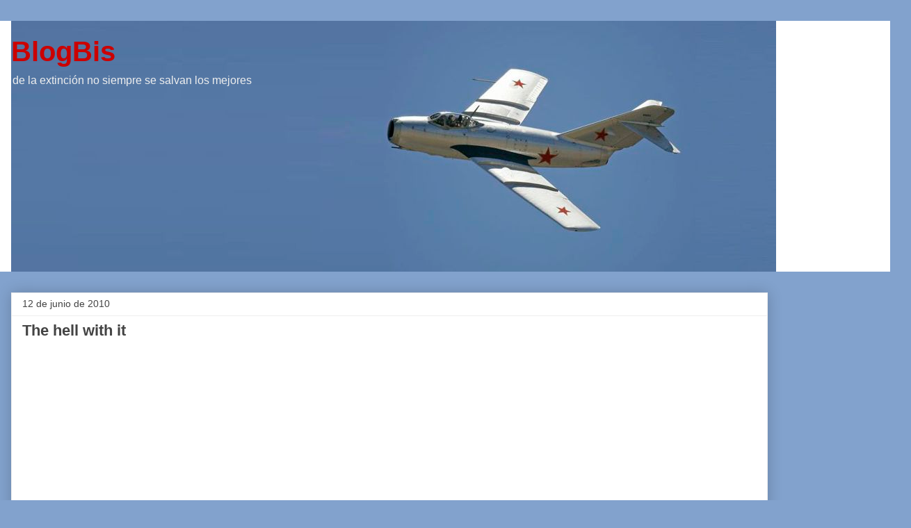

--- FILE ---
content_type: text/html; charset=UTF-8
request_url: https://blogbis.blogspot.com/2010/06/hell-with-it.html?showComment=1276374651956
body_size: 14225
content:
<!DOCTYPE html>
<html class='v2' dir='ltr' lang='es-419'>
<head>
<link href='https://www.blogger.com/static/v1/widgets/335934321-css_bundle_v2.css' rel='stylesheet' type='text/css'/>
<meta content='width=1100' name='viewport'/>
<meta content='text/html; charset=UTF-8' http-equiv='Content-Type'/>
<meta content='blogger' name='generator'/>
<link href='https://blogbis.blogspot.com/favicon.ico' rel='icon' type='image/x-icon'/>
<link href='http://blogbis.blogspot.com/2010/06/hell-with-it.html' rel='canonical'/>
<link rel="alternate" type="application/atom+xml" title="BlogBis - Atom" href="https://blogbis.blogspot.com/feeds/posts/default" />
<link rel="alternate" type="application/rss+xml" title="BlogBis - RSS" href="https://blogbis.blogspot.com/feeds/posts/default?alt=rss" />
<link rel="service.post" type="application/atom+xml" title="BlogBis - Atom" href="https://www.blogger.com/feeds/10528748/posts/default" />

<link rel="alternate" type="application/atom+xml" title="BlogBis - Atom" href="https://blogbis.blogspot.com/feeds/7643714912779358751/comments/default" />
<!--Can't find substitution for tag [blog.ieCssRetrofitLinks]-->
<link href='http://www.af.mil/shared/media/photodb/web/031108-F-1111S-101.jpg' rel='image_src'/>
<meta content='http://blogbis.blogspot.com/2010/06/hell-with-it.html' property='og:url'/>
<meta content='The hell with it' property='og:title'/>
<meta content='Mientras  &quot;expertos&quot; de la estatura de James Cameron  proponen el uso de robots holliwoodenses para obturar la perdida de petróleo en el Gol...' property='og:description'/>
<meta content='https://lh3.googleusercontent.com/blogger_img_proxy/AEn0k_uVCd_2mE1fl7n_LLUbABecMB_IMifaCWIEnBwJ5wEXV0bxD7_p5ys4I8GDL6yiJxtT5WXjVzo245SX3_fBpj3aFWXR1k7DEQz7BYvMVYR7utstN9wmW2_M2dJc54JSVqtcNOM=w1200-h630-p-k-no-nu' property='og:image'/>
<title>BlogBis: The hell with it</title>
<style id='page-skin-1' type='text/css'><!--
/*
-----------------------------------------------
Blogger Template Style
Name:     Awesome Inc.
Designer: Tina Chen
URL:      tinachen.org
----------------------------------------------- */
/* Content
----------------------------------------------- */
body {
font: normal normal 13px Arial, Tahoma, Helvetica, FreeSans, sans-serif;
color: #444444;
background: #82a2cd none repeat scroll top left;
}
html body .content-outer {
min-width: 0;
max-width: 100%;
width: 100%;
}
a:link {
text-decoration: none;
color: #3778cd;
}
a:visited {
text-decoration: none;
color: #4d469c;
}
a:hover {
text-decoration: underline;
color: #3778cd;
}
.body-fauxcolumn-outer .cap-top {
position: absolute;
z-index: 1;
height: 276px;
width: 100%;
background: transparent none repeat-x scroll top left;
_background-image: none;
}
/* Columns
----------------------------------------------- */
.content-inner {
padding: 0;
}
.header-inner .section {
margin: 0 16px;
}
.tabs-inner .section {
margin: 0 16px;
}
.main-inner {
padding-top: 30px;
}
.main-inner .column-center-inner,
.main-inner .column-left-inner,
.main-inner .column-right-inner {
padding: 0 5px;
}
*+html body .main-inner .column-center-inner {
margin-top: -30px;
}
#layout .main-inner .column-center-inner {
margin-top: 0;
}
/* Header
----------------------------------------------- */
.header-outer {
margin: 0 0 0 0;
background: #ffffff none repeat scroll 0 0;
}
.Header h1 {
font: normal bold 40px Arial, Tahoma, Helvetica, FreeSans, sans-serif;
color: #cc0000;
text-shadow: 0 0 -1px #000000;
}
.Header h1 a {
color: #cc0000;
}
.Header .description {
font: normal normal 16px Arial, Tahoma, Helvetica, FreeSans, sans-serif;
color: #eeeeee;
}
.header-inner .Header .titlewrapper,
.header-inner .Header .descriptionwrapper {
padding-left: 0;
padding-right: 0;
margin-bottom: 0;
}
.header-inner .Header .titlewrapper {
padding-top: 22px;
}
/* Tabs
----------------------------------------------- */
.tabs-outer {
overflow: hidden;
position: relative;
background: #eeeeee url(https://resources.blogblog.com/blogblog/data/1kt/awesomeinc/tabs_gradient_light.png) repeat scroll 0 0;
}
#layout .tabs-outer {
overflow: visible;
}
.tabs-cap-top, .tabs-cap-bottom {
position: absolute;
width: 100%;
border-top: 1px solid #999999;
}
.tabs-cap-bottom {
bottom: 0;
}
.tabs-inner .widget li a {
display: inline-block;
margin: 0;
padding: .6em 1.5em;
font: normal bold 14px Arial, Tahoma, Helvetica, FreeSans, sans-serif;
color: #444444;
border-top: 1px solid #999999;
border-bottom: 1px solid #999999;
border-left: 1px solid #999999;
height: 16px;
line-height: 16px;
}
.tabs-inner .widget li:last-child a {
border-right: 1px solid #999999;
}
.tabs-inner .widget li.selected a, .tabs-inner .widget li a:hover {
background: #666666 url(https://resources.blogblog.com/blogblog/data/1kt/awesomeinc/tabs_gradient_light.png) repeat-x scroll 0 -100px;
color: #ffffff;
}
/* Headings
----------------------------------------------- */
h2 {
font: normal bold 14px Arial, Tahoma, Helvetica, FreeSans, sans-serif;
color: #444444;
}
/* Widgets
----------------------------------------------- */
.main-inner .section {
margin: 0 27px;
padding: 0;
}
.main-inner .column-left-outer,
.main-inner .column-right-outer {
margin-top: 0;
}
#layout .main-inner .column-left-outer,
#layout .main-inner .column-right-outer {
margin-top: 0;
}
.main-inner .column-left-inner,
.main-inner .column-right-inner {
background: #82a2cd none repeat 0 0;
-moz-box-shadow: 0 0 0 rgba(0, 0, 0, .2);
-webkit-box-shadow: 0 0 0 rgba(0, 0, 0, .2);
-goog-ms-box-shadow: 0 0 0 rgba(0, 0, 0, .2);
box-shadow: 0 0 0 rgba(0, 0, 0, .2);
-moz-border-radius: 0;
-webkit-border-radius: 0;
-goog-ms-border-radius: 0;
border-radius: 0;
}
#layout .main-inner .column-left-inner,
#layout .main-inner .column-right-inner {
margin-top: 0;
}
.sidebar .widget {
font: normal normal 14px Arial, Tahoma, Helvetica, FreeSans, sans-serif;
color: #444444;
}
.sidebar .widget a:link {
color: #3778cd;
}
.sidebar .widget a:visited {
color: #4d469c;
}
.sidebar .widget a:hover {
color: #3778cd;
}
.sidebar .widget h2 {
text-shadow: 0 0 -1px #000000;
}
.main-inner .widget {
background-color: #ffffff;
border: 1px solid #eeeeee;
padding: 0 15px 15px;
margin: 20px -16px;
-moz-box-shadow: 0 0 20px rgba(0, 0, 0, .2);
-webkit-box-shadow: 0 0 20px rgba(0, 0, 0, .2);
-goog-ms-box-shadow: 0 0 20px rgba(0, 0, 0, .2);
box-shadow: 0 0 20px rgba(0, 0, 0, .2);
-moz-border-radius: 0;
-webkit-border-radius: 0;
-goog-ms-border-radius: 0;
border-radius: 0;
}
.main-inner .widget h2 {
margin: 0 -15px;
padding: .6em 15px .5em;
border-bottom: 1px solid rgba(0, 0, 0, 0);
}
.footer-inner .widget h2 {
padding: 0 0 .4em;
border-bottom: 1px solid rgba(0, 0, 0, 0);
}
.main-inner .widget h2 + div, .footer-inner .widget h2 + div {
border-top: 1px solid #eeeeee;
padding-top: 8px;
}
.main-inner .widget .widget-content {
margin: 0 -15px;
padding: 7px 15px 0;
}
.main-inner .widget ul, .main-inner .widget #ArchiveList ul.flat {
margin: -8px -15px 0;
padding: 0;
list-style: none;
}
.main-inner .widget #ArchiveList {
margin: -8px 0 0;
}
.main-inner .widget ul li, .main-inner .widget #ArchiveList ul.flat li {
padding: .5em 15px;
text-indent: 0;
color: #666666;
border-top: 1px solid #eeeeee;
border-bottom: 1px solid rgba(0, 0, 0, 0);
}
.main-inner .widget #ArchiveList ul li {
padding-top: .25em;
padding-bottom: .25em;
}
.main-inner .widget ul li:first-child, .main-inner .widget #ArchiveList ul.flat li:first-child {
border-top: none;
}
.main-inner .widget ul li:last-child, .main-inner .widget #ArchiveList ul.flat li:last-child {
border-bottom: none;
}
.post-body {
position: relative;
}
.main-inner .widget .post-body ul {
padding: 0 2.5em;
margin: .5em 0;
list-style: disc;
}
.main-inner .widget .post-body ul li {
padding: 0.25em 0;
margin-bottom: .25em;
color: #444444;
border: none;
}
.footer-inner .widget ul {
padding: 0;
list-style: none;
}
.widget .zippy {
color: #666666;
}
/* Posts
----------------------------------------------- */
body .main-inner .Blog {
padding: 0;
margin-bottom: 1em;
background-color: transparent;
border: none;
-moz-box-shadow: 0 0 0 rgba(0, 0, 0, 0);
-webkit-box-shadow: 0 0 0 rgba(0, 0, 0, 0);
-goog-ms-box-shadow: 0 0 0 rgba(0, 0, 0, 0);
box-shadow: 0 0 0 rgba(0, 0, 0, 0);
}
.main-inner .section:last-child .Blog:last-child {
padding: 0;
margin-bottom: 1em;
}
.main-inner .widget h2.date-header {
margin: 0 -15px 1px;
padding: 0 0 0 0;
font: normal normal 14px Arial, Tahoma, Helvetica, FreeSans, sans-serif;
color: #444444;
background: transparent none no-repeat scroll top left;
border-top: 0 solid #eeeeee;
border-bottom: 1px solid rgba(0, 0, 0, 0);
-moz-border-radius-topleft: 0;
-moz-border-radius-topright: 0;
-webkit-border-top-left-radius: 0;
-webkit-border-top-right-radius: 0;
border-top-left-radius: 0;
border-top-right-radius: 0;
position: static;
bottom: 100%;
right: 15px;
text-shadow: 0 0 -1px #000000;
}
.main-inner .widget h2.date-header span {
font: normal normal 14px Arial, Tahoma, Helvetica, FreeSans, sans-serif;
display: block;
padding: .5em 15px;
border-left: 0 solid #eeeeee;
border-right: 0 solid #eeeeee;
}
.date-outer {
position: relative;
margin: 30px 0 20px;
padding: 0 15px;
background-color: #ffffff;
border: 1px solid #eeeeee;
-moz-box-shadow: 0 0 20px rgba(0, 0, 0, .2);
-webkit-box-shadow: 0 0 20px rgba(0, 0, 0, .2);
-goog-ms-box-shadow: 0 0 20px rgba(0, 0, 0, .2);
box-shadow: 0 0 20px rgba(0, 0, 0, .2);
-moz-border-radius: 0;
-webkit-border-radius: 0;
-goog-ms-border-radius: 0;
border-radius: 0;
}
.date-outer:first-child {
margin-top: 0;
}
.date-outer:last-child {
margin-bottom: 20px;
-moz-border-radius-bottomleft: 0;
-moz-border-radius-bottomright: 0;
-webkit-border-bottom-left-radius: 0;
-webkit-border-bottom-right-radius: 0;
-goog-ms-border-bottom-left-radius: 0;
-goog-ms-border-bottom-right-radius: 0;
border-bottom-left-radius: 0;
border-bottom-right-radius: 0;
}
.date-posts {
margin: 0 -15px;
padding: 0 15px;
clear: both;
}
.post-outer, .inline-ad {
border-top: 1px solid #eeeeee;
margin: 0 -15px;
padding: 15px 15px;
}
.post-outer {
padding-bottom: 10px;
}
.post-outer:first-child {
padding-top: 0;
border-top: none;
}
.post-outer:last-child, .inline-ad:last-child {
border-bottom: none;
}
.post-body {
position: relative;
}
.post-body img {
padding: 8px;
background: rgba(0, 0, 0, 0);
border: 1px solid rgba(0, 0, 0, 0);
-moz-box-shadow: 0 0 0 rgba(0, 0, 0, .2);
-webkit-box-shadow: 0 0 0 rgba(0, 0, 0, .2);
box-shadow: 0 0 0 rgba(0, 0, 0, .2);
-moz-border-radius: 0;
-webkit-border-radius: 0;
border-radius: 0;
}
h3.post-title, h4 {
font: normal bold 22px Arial, Tahoma, Helvetica, FreeSans, sans-serif;
color: #444444;
}
h3.post-title a {
font: normal bold 22px Arial, Tahoma, Helvetica, FreeSans, sans-serif;
color: #444444;
}
h3.post-title a:hover {
color: #3778cd;
text-decoration: underline;
}
.post-header {
margin: 0 0 1em;
}
.post-body {
line-height: 1.4;
}
.post-outer h2 {
color: #444444;
}
.post-footer {
margin: 1.5em 0 0;
}
#blog-pager {
padding: 15px;
font-size: 120%;
background-color: #ffffff;
border: 1px solid #eeeeee;
-moz-box-shadow: 0 0 20px rgba(0, 0, 0, .2);
-webkit-box-shadow: 0 0 20px rgba(0, 0, 0, .2);
-goog-ms-box-shadow: 0 0 20px rgba(0, 0, 0, .2);
box-shadow: 0 0 20px rgba(0, 0, 0, .2);
-moz-border-radius: 0;
-webkit-border-radius: 0;
-goog-ms-border-radius: 0;
border-radius: 0;
-moz-border-radius-topleft: 0;
-moz-border-radius-topright: 0;
-webkit-border-top-left-radius: 0;
-webkit-border-top-right-radius: 0;
-goog-ms-border-top-left-radius: 0;
-goog-ms-border-top-right-radius: 0;
border-top-left-radius: 0;
border-top-right-radius-topright: 0;
margin-top: 1em;
}
.blog-feeds, .post-feeds {
margin: 1em 0;
text-align: center;
color: #444444;
}
.blog-feeds a, .post-feeds a {
color: #3778cd;
}
.blog-feeds a:visited, .post-feeds a:visited {
color: #4d469c;
}
.blog-feeds a:hover, .post-feeds a:hover {
color: #3778cd;
}
.post-outer .comments {
margin-top: 2em;
}
/* Comments
----------------------------------------------- */
.comments .comments-content .icon.blog-author {
background-repeat: no-repeat;
background-image: url([data-uri]);
}
.comments .comments-content .loadmore a {
border-top: 1px solid #999999;
border-bottom: 1px solid #999999;
}
.comments .continue {
border-top: 2px solid #999999;
}
/* Footer
----------------------------------------------- */
.footer-outer {
margin: -20px 0 -1px;
padding: 20px 0 0;
color: #444444;
overflow: hidden;
}
.footer-fauxborder-left {
border-top: 1px solid #eeeeee;
background: #ffffff none repeat scroll 0 0;
-moz-box-shadow: 0 0 20px rgba(0, 0, 0, .2);
-webkit-box-shadow: 0 0 20px rgba(0, 0, 0, .2);
-goog-ms-box-shadow: 0 0 20px rgba(0, 0, 0, .2);
box-shadow: 0 0 20px rgba(0, 0, 0, .2);
margin: 0 -20px;
}
/* Mobile
----------------------------------------------- */
body.mobile {
background-size: auto;
}
.mobile .body-fauxcolumn-outer {
background: transparent none repeat scroll top left;
}
*+html body.mobile .main-inner .column-center-inner {
margin-top: 0;
}
.mobile .main-inner .widget {
padding: 0 0 15px;
}
.mobile .main-inner .widget h2 + div,
.mobile .footer-inner .widget h2 + div {
border-top: none;
padding-top: 0;
}
.mobile .footer-inner .widget h2 {
padding: 0.5em 0;
border-bottom: none;
}
.mobile .main-inner .widget .widget-content {
margin: 0;
padding: 7px 0 0;
}
.mobile .main-inner .widget ul,
.mobile .main-inner .widget #ArchiveList ul.flat {
margin: 0 -15px 0;
}
.mobile .main-inner .widget h2.date-header {
right: 0;
}
.mobile .date-header span {
padding: 0.4em 0;
}
.mobile .date-outer:first-child {
margin-bottom: 0;
border: 1px solid #eeeeee;
-moz-border-radius-topleft: 0;
-moz-border-radius-topright: 0;
-webkit-border-top-left-radius: 0;
-webkit-border-top-right-radius: 0;
-goog-ms-border-top-left-radius: 0;
-goog-ms-border-top-right-radius: 0;
border-top-left-radius: 0;
border-top-right-radius: 0;
}
.mobile .date-outer {
border-color: #eeeeee;
border-width: 0 1px 1px;
}
.mobile .date-outer:last-child {
margin-bottom: 0;
}
.mobile .main-inner {
padding: 0;
}
.mobile .header-inner .section {
margin: 0;
}
.mobile .post-outer, .mobile .inline-ad {
padding: 5px 0;
}
.mobile .tabs-inner .section {
margin: 0 10px;
}
.mobile .main-inner .widget h2 {
margin: 0;
padding: 0;
}
.mobile .main-inner .widget h2.date-header span {
padding: 0;
}
.mobile .main-inner .widget .widget-content {
margin: 0;
padding: 7px 0 0;
}
.mobile #blog-pager {
border: 1px solid transparent;
background: #ffffff none repeat scroll 0 0;
}
.mobile .main-inner .column-left-inner,
.mobile .main-inner .column-right-inner {
background: #82a2cd none repeat 0 0;
-moz-box-shadow: none;
-webkit-box-shadow: none;
-goog-ms-box-shadow: none;
box-shadow: none;
}
.mobile .date-posts {
margin: 0;
padding: 0;
}
.mobile .footer-fauxborder-left {
margin: 0;
border-top: inherit;
}
.mobile .main-inner .section:last-child .Blog:last-child {
margin-bottom: 0;
}
.mobile-index-contents {
color: #444444;
}
.mobile .mobile-link-button {
background: #3778cd url(https://resources.blogblog.com/blogblog/data/1kt/awesomeinc/tabs_gradient_light.png) repeat scroll 0 0;
}
.mobile-link-button a:link, .mobile-link-button a:visited {
color: #ffffff;
}
.mobile .tabs-inner .PageList .widget-content {
background: transparent;
border-top: 1px solid;
border-color: #999999;
color: #444444;
}
.mobile .tabs-inner .PageList .widget-content .pagelist-arrow {
border-left: 1px solid #999999;
}

--></style>
<style id='template-skin-1' type='text/css'><!--
body {
min-width: 1310px;
}
.content-outer, .content-fauxcolumn-outer, .region-inner {
min-width: 1310px;
max-width: 1310px;
_width: 1310px;
}
.main-inner .columns {
padding-left: 0;
padding-right: 190px;
}
.main-inner .fauxcolumn-center-outer {
left: 0;
right: 190px;
/* IE6 does not respect left and right together */
_width: expression(this.parentNode.offsetWidth -
parseInt("0") -
parseInt("190px") + 'px');
}
.main-inner .fauxcolumn-left-outer {
width: 0;
}
.main-inner .fauxcolumn-right-outer {
width: 190px;
}
.main-inner .column-left-outer {
width: 0;
right: 100%;
margin-left: -0;
}
.main-inner .column-right-outer {
width: 190px;
margin-right: -190px;
}
#layout {
min-width: 0;
}
#layout .content-outer {
min-width: 0;
width: 800px;
}
#layout .region-inner {
min-width: 0;
width: auto;
}
body#layout div.add_widget {
padding: 8px;
}
body#layout div.add_widget a {
margin-left: 32px;
}
--></style>
<link href='https://www.blogger.com/dyn-css/authorization.css?targetBlogID=10528748&amp;zx=02590575-4608-466d-9781-91833c9bec48' media='none' onload='if(media!=&#39;all&#39;)media=&#39;all&#39;' rel='stylesheet'/><noscript><link href='https://www.blogger.com/dyn-css/authorization.css?targetBlogID=10528748&amp;zx=02590575-4608-466d-9781-91833c9bec48' rel='stylesheet'/></noscript>
<meta name='google-adsense-platform-account' content='ca-host-pub-1556223355139109'/>
<meta name='google-adsense-platform-domain' content='blogspot.com'/>

</head>
<body class='loading variant-light'>
<div class='navbar no-items section' id='navbar' name='NavBar '>
</div>
<div class='body-fauxcolumns'>
<div class='fauxcolumn-outer body-fauxcolumn-outer'>
<div class='cap-top'>
<div class='cap-left'></div>
<div class='cap-right'></div>
</div>
<div class='fauxborder-left'>
<div class='fauxborder-right'></div>
<div class='fauxcolumn-inner'>
</div>
</div>
<div class='cap-bottom'>
<div class='cap-left'></div>
<div class='cap-right'></div>
</div>
</div>
</div>
<div class='content'>
<div class='content-fauxcolumns'>
<div class='fauxcolumn-outer content-fauxcolumn-outer'>
<div class='cap-top'>
<div class='cap-left'></div>
<div class='cap-right'></div>
</div>
<div class='fauxborder-left'>
<div class='fauxborder-right'></div>
<div class='fauxcolumn-inner'>
</div>
</div>
<div class='cap-bottom'>
<div class='cap-left'></div>
<div class='cap-right'></div>
</div>
</div>
</div>
<div class='content-outer'>
<div class='content-cap-top cap-top'>
<div class='cap-left'></div>
<div class='cap-right'></div>
</div>
<div class='fauxborder-left content-fauxborder-left'>
<div class='fauxborder-right content-fauxborder-right'></div>
<div class='content-inner'>
<header>
<div class='header-outer'>
<div class='header-cap-top cap-top'>
<div class='cap-left'></div>
<div class='cap-right'></div>
</div>
<div class='fauxborder-left header-fauxborder-left'>
<div class='fauxborder-right header-fauxborder-right'></div>
<div class='region-inner header-inner'>
<div class='header section' id='header' name='Encabezado'><div class='widget Header' data-version='1' id='Header1'>
<div id='header-inner' style='background-image: url("https://blogger.googleusercontent.com/img/b/R29vZ2xl/AVvXsEjsTfnybDDOV2DZ-_Azat18Mc33Glwmk9WAWOtZqykqrH1pZd_fbLj6cf3JcQRaLRoRA9ZgEcoUjOh70OrW3ja7LvZm3I7CqRDnQ4HBEMydwewH6go-jwb09XBRkzUJrHlTJjmA/s1600/m15c.jpg"); background-position: left; width: 1100px; min-height: 361px; _height: 361px; background-repeat: no-repeat; '>
<div class='titlewrapper' style='background: transparent'>
<h1 class='title' style='background: transparent; border-width: 0px'>
<a href='https://blogbis.blogspot.com/'>
BlogBis
</a>
</h1>
</div>
<div class='descriptionwrapper'>
<p class='description'><span>de la extinción no siempre se salvan los mejores</span></p>
</div>
</div>
</div></div>
</div>
</div>
<div class='header-cap-bottom cap-bottom'>
<div class='cap-left'></div>
<div class='cap-right'></div>
</div>
</div>
</header>
<div class='tabs-outer'>
<div class='tabs-cap-top cap-top'>
<div class='cap-left'></div>
<div class='cap-right'></div>
</div>
<div class='fauxborder-left tabs-fauxborder-left'>
<div class='fauxborder-right tabs-fauxborder-right'></div>
<div class='region-inner tabs-inner'>
<div class='tabs no-items section' id='crosscol' name='Todas las columnas'></div>
<div class='tabs no-items section' id='crosscol-overflow' name='Cross-Column 2'></div>
</div>
</div>
<div class='tabs-cap-bottom cap-bottom'>
<div class='cap-left'></div>
<div class='cap-right'></div>
</div>
</div>
<div class='main-outer'>
<div class='main-cap-top cap-top'>
<div class='cap-left'></div>
<div class='cap-right'></div>
</div>
<div class='fauxborder-left main-fauxborder-left'>
<div class='fauxborder-right main-fauxborder-right'></div>
<div class='region-inner main-inner'>
<div class='columns fauxcolumns'>
<div class='fauxcolumn-outer fauxcolumn-center-outer'>
<div class='cap-top'>
<div class='cap-left'></div>
<div class='cap-right'></div>
</div>
<div class='fauxborder-left'>
<div class='fauxborder-right'></div>
<div class='fauxcolumn-inner'>
</div>
</div>
<div class='cap-bottom'>
<div class='cap-left'></div>
<div class='cap-right'></div>
</div>
</div>
<div class='fauxcolumn-outer fauxcolumn-left-outer'>
<div class='cap-top'>
<div class='cap-left'></div>
<div class='cap-right'></div>
</div>
<div class='fauxborder-left'>
<div class='fauxborder-right'></div>
<div class='fauxcolumn-inner'>
</div>
</div>
<div class='cap-bottom'>
<div class='cap-left'></div>
<div class='cap-right'></div>
</div>
</div>
<div class='fauxcolumn-outer fauxcolumn-right-outer'>
<div class='cap-top'>
<div class='cap-left'></div>
<div class='cap-right'></div>
</div>
<div class='fauxborder-left'>
<div class='fauxborder-right'></div>
<div class='fauxcolumn-inner'>
</div>
</div>
<div class='cap-bottom'>
<div class='cap-left'></div>
<div class='cap-right'></div>
</div>
</div>
<!-- corrects IE6 width calculation -->
<div class='columns-inner'>
<div class='column-center-outer'>
<div class='column-center-inner'>
<div class='main section' id='main' name='Principal'><div class='widget Blog' data-version='1' id='Blog1'>
<div class='blog-posts hfeed'>

          <div class="date-outer">
        
<h2 class='date-header'><span>12 de junio de 2010</span></h2>

          <div class="date-posts">
        
<div class='post-outer'>
<div class='post hentry uncustomized-post-template' itemprop='blogPost' itemscope='itemscope' itemtype='http://schema.org/BlogPosting'>
<meta content='http://www.af.mil/shared/media/photodb/web/031108-F-1111S-101.jpg' itemprop='image_url'/>
<meta content='10528748' itemprop='blogId'/>
<meta content='7643714912779358751' itemprop='postId'/>
<a name='7643714912779358751'></a>
<h3 class='post-title entry-title' itemprop='name'>
The hell with it
</h3>
<div class='post-header'>
<div class='post-header-line-1'></div>
</div>
<div class='post-body entry-content' id='post-body-7643714912779358751' itemprop='description articleBody'>
<a href="http://www.af.mil/shared/media/photodb/web/031108-F-1111S-101.jpg" onblur="try {parent.deselectBloggerImageGracefully();} catch(e) {}"><img alt="" border="0" src="https://lh3.googleusercontent.com/blogger_img_proxy/AEn0k_uVCd_2mE1fl7n_LLUbABecMB_IMifaCWIEnBwJ5wEXV0bxD7_p5ys4I8GDL6yiJxtT5WXjVzo245SX3_fBpj3aFWXR1k7DEQz7BYvMVYR7utstN9wmW2_M2dJc54JSVqtcNOM=s0-d" style="display:block; margin:0px auto 10px; text-align:center;cursor:pointer; cursor:hand;width: 340px; height: 263px;"></a><br />Mientras  "expertos" de la estatura de <a href="http://www.mediaite.com/online/james-cameron-bp-morons-turned-down-my-offer-to-help-with-oil-spill/">James Cameron</a> proponen el uso de robots holliwoodenses para obturar la perdida de petróleo en el Golfo, aparecen ahora los Marines con soluciones un poco menos idílicas: <a href="http://www.wired.com/dangerroom/?p=25903">detonar una GBU/43 MOAB</a> para que la onda de choque aplaste las tuberías y selle la fuga.<div>El experto que hace la propuesta asegura que si no hay MOABs disponibles una <i>Daisy Cutter</i> también andaría bien. </div>
<div style='clear: both;'></div>
</div>
<div class='post-footer'>
<div class='post-footer-line post-footer-line-1'>
<span class='post-author vcard'>
Posted by
<span class='fn' itemprop='author' itemscope='itemscope' itemtype='http://schema.org/Person'>
<meta content='https://www.blogger.com/profile/08416698950583427834' itemprop='url'/>
<a class='g-profile' href='https://www.blogger.com/profile/08416698950583427834' rel='author' title='author profile'>
<span itemprop='name'>BlogBis</span>
</a>
</span>
</span>
<span class='post-timestamp'>
, a las
<meta content='http://blogbis.blogspot.com/2010/06/hell-with-it.html' itemprop='url'/>
<a class='timestamp-link' href='https://blogbis.blogspot.com/2010/06/hell-with-it.html' rel='bookmark' title='permanent link'><abbr class='published' itemprop='datePublished' title='2010-06-12T11:32:00-03:00'>11:32 a.m.</abbr></a>
</span>
<span class='post-comment-link'>
</span>
<span class='post-icons'>
<span class='item-action'>
<a href='https://www.blogger.com/email-post/10528748/7643714912779358751' title='Enviar la entrada por correo electrónico'>
<img alt='' class='icon-action' height='13' src='https://resources.blogblog.com/img/icon18_email.gif' width='18'/>
</a>
</span>
<span class='item-control blog-admin pid-294445643'>
<a href='https://www.blogger.com/post-edit.g?blogID=10528748&postID=7643714912779358751&from=pencil' title='Editar entrada'>
<img alt='' class='icon-action' height='18' src='https://resources.blogblog.com/img/icon18_edit_allbkg.gif' width='18'/>
</a>
</span>
</span>
<div class='post-share-buttons goog-inline-block'>
<a class='goog-inline-block share-button sb-email' href='https://www.blogger.com/share-post.g?blogID=10528748&postID=7643714912779358751&target=email' target='_blank' title='Enviar esto por correo electrónico'><span class='share-button-link-text'>Enviar esto por correo electrónico</span></a><a class='goog-inline-block share-button sb-blog' href='https://www.blogger.com/share-post.g?blogID=10528748&postID=7643714912779358751&target=blog' onclick='window.open(this.href, "_blank", "height=270,width=475"); return false;' target='_blank' title='BlogThis!'><span class='share-button-link-text'>BlogThis!</span></a><a class='goog-inline-block share-button sb-twitter' href='https://www.blogger.com/share-post.g?blogID=10528748&postID=7643714912779358751&target=twitter' target='_blank' title='Compartir en X'><span class='share-button-link-text'>Compartir en X</span></a><a class='goog-inline-block share-button sb-facebook' href='https://www.blogger.com/share-post.g?blogID=10528748&postID=7643714912779358751&target=facebook' onclick='window.open(this.href, "_blank", "height=430,width=640"); return false;' target='_blank' title='Compartir en Facebook'><span class='share-button-link-text'>Compartir en Facebook</span></a><a class='goog-inline-block share-button sb-pinterest' href='https://www.blogger.com/share-post.g?blogID=10528748&postID=7643714912779358751&target=pinterest' target='_blank' title='Compartir en Pinterest'><span class='share-button-link-text'>Compartir en Pinterest</span></a>
</div>
</div>
<div class='post-footer-line post-footer-line-2'>
<span class='post-labels'>
Labels:
<a href='https://blogbis.blogspot.com/search/label/fuerzas%20armadas' rel='tag'>fuerzas armadas</a>,
<a href='https://blogbis.blogspot.com/search/label/tecnolog%C3%ADa%20militar' rel='tag'>tecnología militar</a>,
<a href='https://blogbis.blogspot.com/search/label/USMC' rel='tag'>USMC</a>
</span>
</div>
<div class='post-footer-line post-footer-line-3'>
<span class='post-location'>
</span>
</div>
</div>
</div>
<div class='comments' id='comments'>
<a name='comments'></a>
<h4>9 comentarios:</h4>
<div id='Blog1_comments-block-wrapper'>
<dl class='avatar-comment-indent' id='comments-block'>
<dt class='comment-author ' id='c3627602490875244767'>
<a name='c3627602490875244767'></a>
<div class="avatar-image-container avatar-stock"><span dir="ltr"><a href="https://www.blogger.com/profile/04752970663416900278" target="" rel="nofollow" onclick="" class="avatar-hovercard" id="av-3627602490875244767-04752970663416900278"><img src="//www.blogger.com/img/blogger_logo_round_35.png" width="35" height="35" alt="" title="joe e. tata">

</a></span></div>
<a href='https://www.blogger.com/profile/04752970663416900278' rel='nofollow'>joe e. tata</a>
dijo...
</dt>
<dd class='comment-body' id='Blog1_cmt-3627602490875244767'>
<p>
son unos grossos la practicidad ante todo
</p>
</dd>
<dd class='comment-footer'>
<span class='comment-timestamp'>
<a href='https://blogbis.blogspot.com/2010/06/hell-with-it.html?showComment=1276354608368#c3627602490875244767' title='comment permalink'>
11:56 a.m.
</a>
<span class='item-control blog-admin pid-643422390'>
<a class='comment-delete' href='https://www.blogger.com/comment/delete/10528748/3627602490875244767' title='Borrar comentario'>
<img src='https://resources.blogblog.com/img/icon_delete13.gif'/>
</a>
</span>
</span>
</dd>
<dt class='comment-author ' id='c8881126888955855649'>
<a name='c8881126888955855649'></a>
<div class="avatar-image-container avatar-stock"><span dir="ltr"><img src="//resources.blogblog.com/img/blank.gif" width="35" height="35" alt="" title="An&oacute;nimo">

</span></div>
Anónimo
dijo...
</dt>
<dd class='comment-body' id='Blog1_cmt-8881126888955855649'>
<p>
Que horror!!! Ni hablar de que si llegara a funcionar la progresía bienpensate se martilla las pelotas, estoy seguro de que prefieren ver el golfo de Mejico tapado por una baldosa de crudo de 15cm antes que ser salvados por el ejercito imperialista!! Sería como si el coronel Quaritch salvara a Pandora antes que un montón de llorones e inutiles Naavi.<br />En serio, sería awesome.
</p>
</dd>
<dd class='comment-footer'>
<span class='comment-timestamp'>
<a href='https://blogbis.blogspot.com/2010/06/hell-with-it.html?showComment=1276355800722#c8881126888955855649' title='comment permalink'>
12:16 p.m.
</a>
<span class='item-control blog-admin pid-1415366023'>
<a class='comment-delete' href='https://www.blogger.com/comment/delete/10528748/8881126888955855649' title='Borrar comentario'>
<img src='https://resources.blogblog.com/img/icon_delete13.gif'/>
</a>
</span>
</span>
</dd>
<dt class='comment-author ' id='c6672130129428371135'>
<a name='c6672130129428371135'></a>
<div class="avatar-image-container vcard"><span dir="ltr"><a href="https://www.blogger.com/profile/02695398617956066925" target="" rel="nofollow" onclick="" class="avatar-hovercard" id="av-6672130129428371135-02695398617956066925"><img src="https://resources.blogblog.com/img/blank.gif" width="35" height="35" class="delayLoad" style="display: none;" longdesc="//blogger.googleusercontent.com/img/b/R29vZ2xl/AVvXsEivl1prGlLnBDzw74k-zRPhxe6ZfAevzhUY96rSRaYLlAU5A66dqWheCBCrGrMi_aNDkx4JioDxP7IuQ0i6HgFd5TM4dKv-askKBTeJ0LpIDIjDfo_lckTSlB4Pmlyj9A/s45-c/yngwie-malmsteen-fender-stratocaster.jpg" alt="" title="MarcosKtulu">

<noscript><img src="//blogger.googleusercontent.com/img/b/R29vZ2xl/AVvXsEivl1prGlLnBDzw74k-zRPhxe6ZfAevzhUY96rSRaYLlAU5A66dqWheCBCrGrMi_aNDkx4JioDxP7IuQ0i6HgFd5TM4dKv-askKBTeJ0LpIDIjDfo_lckTSlB4Pmlyj9A/s45-c/yngwie-malmsteen-fender-stratocaster.jpg" width="35" height="35" class="photo" alt=""></noscript></a></span></div>
<a href='https://www.blogger.com/profile/02695398617956066925' rel='nofollow'>MarcosKtulu</a>
dijo...
</dt>
<dd class='comment-body' id='Blog1_cmt-6672130129428371135'>
<p>
Una solución muy gorila de parte de los ingenieros leathernecks, nada de la vietnamización e iraqización a la que nos tienen acostumbrados.<br />La solución suena muy Armaggedon/impacto profundo: blastear los meteoritos con cohetes, y obviamente rezar mucho.
</p>
</dd>
<dd class='comment-footer'>
<span class='comment-timestamp'>
<a href='https://blogbis.blogspot.com/2010/06/hell-with-it.html?showComment=1276358608492#c6672130129428371135' title='comment permalink'>
1:03 p.m.
</a>
<span class='item-control blog-admin pid-1948616934'>
<a class='comment-delete' href='https://www.blogger.com/comment/delete/10528748/6672130129428371135' title='Borrar comentario'>
<img src='https://resources.blogblog.com/img/icon_delete13.gif'/>
</a>
</span>
</span>
</dd>
<dt class='comment-author ' id='c4795513395961348159'>
<a name='c4795513395961348159'></a>
<div class="avatar-image-container vcard"><span dir="ltr"><a href="https://www.blogger.com/profile/09613529801124376110" target="" rel="nofollow" onclick="" class="avatar-hovercard" id="av-4795513395961348159-09613529801124376110"><img src="https://resources.blogblog.com/img/blank.gif" width="35" height="35" class="delayLoad" style="display: none;" longdesc="//1.bp.blogspot.com/_1jAYsAfD0Mg/SatKSXeKb2I/AAAAAAAAAG4/CzNmVyl_9pw/S45-s35/plucasrz3.jpg" alt="" title="Pato Lucas">

<noscript><img src="//1.bp.blogspot.com/_1jAYsAfD0Mg/SatKSXeKb2I/AAAAAAAAAG4/CzNmVyl_9pw/S45-s35/plucasrz3.jpg" width="35" height="35" class="photo" alt=""></noscript></a></span></div>
<a href='https://www.blogger.com/profile/09613529801124376110' rel='nofollow'>Pato Lucas</a>
dijo...
</dt>
<dd class='comment-body' id='Blog1_cmt-4795513395961348159'>
<p>
Ese experto sera el mismo que calcula la aniquilacion de blancos estrategicos en Irak, y terminan haciendo pelota a un supermercado y una escuela?
</p>
</dd>
<dd class='comment-footer'>
<span class='comment-timestamp'>
<a href='https://blogbis.blogspot.com/2010/06/hell-with-it.html?showComment=1276372020742#c4795513395961348159' title='comment permalink'>
4:47 p.m.
</a>
<span class='item-control blog-admin pid-1181639137'>
<a class='comment-delete' href='https://www.blogger.com/comment/delete/10528748/4795513395961348159' title='Borrar comentario'>
<img src='https://resources.blogblog.com/img/icon_delete13.gif'/>
</a>
</span>
</span>
</dd>
<dt class='comment-author ' id='c6179426856439729180'>
<a name='c6179426856439729180'></a>
<div class="avatar-image-container avatar-stock"><span dir="ltr"><img src="//resources.blogblog.com/img/blank.gif" width="35" height="35" alt="" title="An&oacute;nimo">

</span></div>
Anónimo
dijo...
</dt>
<dd class='comment-body' id='Blog1_cmt-6179426856439729180'>
<p>
Lucas es un troll, pero suavecito...
</p>
</dd>
<dd class='comment-footer'>
<span class='comment-timestamp'>
<a href='https://blogbis.blogspot.com/2010/06/hell-with-it.html?showComment=1276374651956#c6179426856439729180' title='comment permalink'>
5:30 p.m.
</a>
<span class='item-control blog-admin pid-1415366023'>
<a class='comment-delete' href='https://www.blogger.com/comment/delete/10528748/6179426856439729180' title='Borrar comentario'>
<img src='https://resources.blogblog.com/img/icon_delete13.gif'/>
</a>
</span>
</span>
</dd>
<dt class='comment-author ' id='c2880751122660650848'>
<a name='c2880751122660650848'></a>
<div class="avatar-image-container vcard"><span dir="ltr"><a href="https://www.blogger.com/profile/00955927570848944741" target="" rel="nofollow" onclick="" class="avatar-hovercard" id="av-2880751122660650848-00955927570848944741"><img src="https://resources.blogblog.com/img/blank.gif" width="35" height="35" class="delayLoad" style="display: none;" longdesc="//blogger.googleusercontent.com/img/b/R29vZ2xl/AVvXsEgEEnwOTGj8daqlxt-YO3cRgAZVXau2uccDl9GrZtXxKkoXYMf-f_i2K_wz-m6ySgFnPlkxzT3greXcC2v7FTpKYO4smqy-a4_jCFU4bBkwzIQtkCqzV6xNYdGe-8KZKw/s45-c/untitled.bmp" alt="" title="Cogito Argentum">

<noscript><img src="//blogger.googleusercontent.com/img/b/R29vZ2xl/AVvXsEgEEnwOTGj8daqlxt-YO3cRgAZVXau2uccDl9GrZtXxKkoXYMf-f_i2K_wz-m6ySgFnPlkxzT3greXcC2v7FTpKYO4smqy-a4_jCFU4bBkwzIQtkCqzV6xNYdGe-8KZKw/s45-c/untitled.bmp" width="35" height="35" class="photo" alt=""></noscript></a></span></div>
<a href='https://www.blogger.com/profile/00955927570848944741' rel='nofollow'>Cogito Argentum</a>
dijo...
</dt>
<dd class='comment-body' id='Blog1_cmt-2880751122660650848'>
<p>
lo que se dice un trolito
</p>
</dd>
<dd class='comment-footer'>
<span class='comment-timestamp'>
<a href='https://blogbis.blogspot.com/2010/06/hell-with-it.html?showComment=1276375485792#c2880751122660650848' title='comment permalink'>
5:44 p.m.
</a>
<span class='item-control blog-admin pid-692987056'>
<a class='comment-delete' href='https://www.blogger.com/comment/delete/10528748/2880751122660650848' title='Borrar comentario'>
<img src='https://resources.blogblog.com/img/icon_delete13.gif'/>
</a>
</span>
</span>
</dd>
<dt class='comment-author ' id='c3556866109514548569'>
<a name='c3556866109514548569'></a>
<div class="avatar-image-container vcard"><span dir="ltr"><a href="https://www.blogger.com/profile/09613529801124376110" target="" rel="nofollow" onclick="" class="avatar-hovercard" id="av-3556866109514548569-09613529801124376110"><img src="https://resources.blogblog.com/img/blank.gif" width="35" height="35" class="delayLoad" style="display: none;" longdesc="//1.bp.blogspot.com/_1jAYsAfD0Mg/SatKSXeKb2I/AAAAAAAAAG4/CzNmVyl_9pw/S45-s35/plucasrz3.jpg" alt="" title="Pato Lucas">

<noscript><img src="//1.bp.blogspot.com/_1jAYsAfD0Mg/SatKSXeKb2I/AAAAAAAAAG4/CzNmVyl_9pw/S45-s35/plucasrz3.jpg" width="35" height="35" class="photo" alt=""></noscript></a></span></div>
<a href='https://www.blogger.com/profile/09613529801124376110' rel='nofollow'>Pato Lucas</a>
dijo...
</dt>
<dd class='comment-body' id='Blog1_cmt-3556866109514548569'>
<p>
Cogito: No te escudes en el latin. Te felicito por salir del placard.<br /><br />Max: No todos los que opinan distinto son trolls. Bah! Salvo para los K.
</p>
</dd>
<dd class='comment-footer'>
<span class='comment-timestamp'>
<a href='https://blogbis.blogspot.com/2010/06/hell-with-it.html?showComment=1276380814241#c3556866109514548569' title='comment permalink'>
7:13 p.m.
</a>
<span class='item-control blog-admin pid-1181639137'>
<a class='comment-delete' href='https://www.blogger.com/comment/delete/10528748/3556866109514548569' title='Borrar comentario'>
<img src='https://resources.blogblog.com/img/icon_delete13.gif'/>
</a>
</span>
</span>
</dd>
<dt class='comment-author ' id='c2191369692514518576'>
<a name='c2191369692514518576'></a>
<div class="avatar-image-container avatar-stock"><span dir="ltr"><a href="https://www.blogger.com/profile/10248127089899100848" target="" rel="nofollow" onclick="" class="avatar-hovercard" id="av-2191369692514518576-10248127089899100848"><img src="//www.blogger.com/img/blogger_logo_round_35.png" width="35" height="35" alt="" title="Carlos">

</a></span></div>
<a href='https://www.blogger.com/profile/10248127089899100848' rel='nofollow'>Carlos</a>
dijo...
</dt>
<dd class='comment-body' id='Blog1_cmt-2191369692514518576'>
<p>
Coincido con Marcos; no soy un experto en esos temas, ni mucho menos, pero la propuesta me parece &quot;un po troppo esagerata&quot;. Creo, tambien, que Lucas tiene derecho a opinar con toda libertad.
</p>
</dd>
<dd class='comment-footer'>
<span class='comment-timestamp'>
<a href='https://blogbis.blogspot.com/2010/06/hell-with-it.html?showComment=1276383739240#c2191369692514518576' title='comment permalink'>
8:02 p.m.
</a>
<span class='item-control blog-admin pid-809190091'>
<a class='comment-delete' href='https://www.blogger.com/comment/delete/10528748/2191369692514518576' title='Borrar comentario'>
<img src='https://resources.blogblog.com/img/icon_delete13.gif'/>
</a>
</span>
</span>
</dd>
<dt class='comment-author blog-author' id='c8048427741918508902'>
<a name='c8048427741918508902'></a>
<div class="avatar-image-container vcard"><span dir="ltr"><a href="https://www.blogger.com/profile/05097803326281737731" target="" rel="nofollow" onclick="" class="avatar-hovercard" id="av-8048427741918508902-05097803326281737731"><img src="https://resources.blogblog.com/img/blank.gif" width="35" height="35" class="delayLoad" style="display: none;" longdesc="//blogger.googleusercontent.com/img/b/R29vZ2xl/AVvXsEgqMWv2vtsF9AgMAGnH3l9dkgdKecc8JyMPV11Sngp15Bto3RDYcL_bTXXnsTE-MCebm8uxNGOuvMraURjGh8zjplU10GqhkOgy8v0jKtx2q81DMc1urjg0SOhjGfcdtiA/s45-c/ellis.jpg" alt="" title="Sine Metu">

<noscript><img src="//blogger.googleusercontent.com/img/b/R29vZ2xl/AVvXsEgqMWv2vtsF9AgMAGnH3l9dkgdKecc8JyMPV11Sngp15Bto3RDYcL_bTXXnsTE-MCebm8uxNGOuvMraURjGh8zjplU10GqhkOgy8v0jKtx2q81DMc1urjg0SOhjGfcdtiA/s45-c/ellis.jpg" width="35" height="35" class="photo" alt=""></noscript></a></span></div>
<a href='https://www.blogger.com/profile/05097803326281737731' rel='nofollow'>Sine Metu</a>
dijo...
</dt>
<dd class='comment-body' id='Blog1_cmt-8048427741918508902'>
<p>
Pato Lucas, no te escudes en la Warner Brothers.
</p>
</dd>
<dd class='comment-footer'>
<span class='comment-timestamp'>
<a href='https://blogbis.blogspot.com/2010/06/hell-with-it.html?showComment=1276444351411#c8048427741918508902' title='comment permalink'>
12:52 p.m.
</a>
<span class='item-control blog-admin pid-597646320'>
<a class='comment-delete' href='https://www.blogger.com/comment/delete/10528748/8048427741918508902' title='Borrar comentario'>
<img src='https://resources.blogblog.com/img/icon_delete13.gif'/>
</a>
</span>
</span>
</dd>
</dl>
</div>
<p class='comment-footer'>
<a href='https://www.blogger.com/comment/fullpage/post/10528748/7643714912779358751' onclick='javascript:window.open(this.href, "bloggerPopup", "toolbar=0,location=0,statusbar=1,menubar=0,scrollbars=yes,width=640,height=500"); return false;'>Publicar un comentario</a>
</p>
</div>
</div>

        </div></div>
      
</div>
<div class='blog-pager' id='blog-pager'>
<span id='blog-pager-newer-link'>
<a class='blog-pager-newer-link' href='https://blogbis.blogspot.com/2010/06/se-viene-opera-ii.html' id='Blog1_blog-pager-newer-link' title='Entrada más reciente'>Entrada más reciente</a>
</span>
<span id='blog-pager-older-link'>
<a class='blog-pager-older-link' href='https://blogbis.blogspot.com/2010/06/clip-de-fin-de-semana_12.html' id='Blog1_blog-pager-older-link' title='Entrada antigua'>Entrada antigua</a>
</span>
<a class='home-link' href='https://blogbis.blogspot.com/'>Página Principal</a>
</div>
<div class='clear'></div>
<div class='post-feeds'>
<div class='feed-links'>
Suscribirse a:
<a class='feed-link' href='https://blogbis.blogspot.com/feeds/7643714912779358751/comments/default' target='_blank' type='application/atom+xml'>Comentarios de la entrada (Atom)</a>
</div>
</div>
</div></div>
</div>
</div>
<div class='column-left-outer'>
<div class='column-left-inner'>
<aside>
</aside>
</div>
</div>
<div class='column-right-outer'>
<div class='column-right-inner'>
<aside>
<div class='sidebar no-items section' id='sidebar-right-1'></div>
</aside>
</div>
</div>
</div>
<div style='clear: both'></div>
<!-- columns -->
</div>
<!-- main -->
</div>
</div>
<div class='main-cap-bottom cap-bottom'>
<div class='cap-left'></div>
<div class='cap-right'></div>
</div>
</div>
<footer>
<div class='footer-outer'>
<div class='footer-cap-top cap-top'>
<div class='cap-left'></div>
<div class='cap-right'></div>
</div>
<div class='fauxborder-left footer-fauxborder-left'>
<div class='fauxborder-right footer-fauxborder-right'></div>
<div class='region-inner footer-inner'>
<div class='foot section' id='footer-1'><div class='widget Profile' data-version='1' id='Profile1'>
<h2>Nosotros</h2>
<div class='widget-content'>
<ul>
<li><a class='profile-name-link g-profile' href='https://www.blogger.com/profile/08416698950583427834' style='background-image: url(//www.blogger.com/img/logo-16.png);'>BlogBis</a></li>
<li><a class='profile-name-link g-profile' href='https://www.blogger.com/profile/05097803326281737731' style='background-image: url(//www.blogger.com/img/logo-16.png);'>Sine Metu</a></li>
</ul>
<div class='clear'></div>
</div>
</div><div class='widget Followers' data-version='1' id='Followers1'>
<h2 class='title'>Sumate al Club BlogBis</h2>
<div class='widget-content'>
<div id='Followers1-wrapper'>
<div style='margin-right:2px;'>
<div><script type="text/javascript" src="https://apis.google.com/js/platform.js"></script>
<div id="followers-iframe-container"></div>
<script type="text/javascript">
    window.followersIframe = null;
    function followersIframeOpen(url) {
      gapi.load("gapi.iframes", function() {
        if (gapi.iframes && gapi.iframes.getContext) {
          window.followersIframe = gapi.iframes.getContext().openChild({
            url: url,
            where: document.getElementById("followers-iframe-container"),
            messageHandlersFilter: gapi.iframes.CROSS_ORIGIN_IFRAMES_FILTER,
            messageHandlers: {
              '_ready': function(obj) {
                window.followersIframe.getIframeEl().height = obj.height;
              },
              'reset': function() {
                window.followersIframe.close();
                followersIframeOpen("https://www.blogger.com/followers/frame/10528748?colors\x3dCgt0cmFuc3BhcmVudBILdHJhbnNwYXJlbnQaByM0NDQ0NDQiByMzNzc4Y2QqByM4MmEyY2QyByM0NDQ0NDQ6ByM0NDQ0NDRCByMzNzc4Y2RKByM2NjY2NjZSByMzNzc4Y2RaC3RyYW5zcGFyZW50\x26pageSize\x3d21\x26hl\x3des-419\x26origin\x3dhttps://blogbis.blogspot.com");
              },
              'open': function(url) {
                window.followersIframe.close();
                followersIframeOpen(url);
              }
            }
          });
        }
      });
    }
    followersIframeOpen("https://www.blogger.com/followers/frame/10528748?colors\x3dCgt0cmFuc3BhcmVudBILdHJhbnNwYXJlbnQaByM0NDQ0NDQiByMzNzc4Y2QqByM4MmEyY2QyByM0NDQ0NDQ6ByM0NDQ0NDRCByMzNzc4Y2RKByM2NjY2NjZSByMzNzc4Y2RaC3RyYW5zcGFyZW50\x26pageSize\x3d21\x26hl\x3des-419\x26origin\x3dhttps://blogbis.blogspot.com");
  </script></div>
</div>
</div>
<div class='clear'></div>
</div>
</div><div class='widget HTML' data-version='1' id='HTML3'>
<h2 class='title'>Como de la casa</h2>
<div class='widget-content'>
<p align="center">
                    <a href="http://sine-metu.blogspot.com/" target="_blank">
                        <img src="https://lh3.googleusercontent.com/blogger_img_proxy/AEn0k_v-YqhXEWuDCUAn8O7Z3j-vaR8qWE8P9c1QgnNn1_TnQDugtZlldI0ekZcB-eFpy0d9weTa5pVKQD-LhznD1ug6ogmcurBCBcT3CO7JGHymnVOtl30_T1fpXwE3c1LE=s0-d">
                    </a>
                </p>
                <p align="center">
                    <a href="http://articulos-interesantes.blogspot.com/" target="_blank">
                        <img src="https://lh3.googleusercontent.com/blogger_img_proxy/AEn0k_swmttH4vHtdA4gA4GBrdy3TkiEUC2OknCHjJDbFBztyz3T5yyhSutUj7aLLNbkBGGFMvFcDN4_cHVW_4IPkwGxXlu5HtVhW43bUYOdPYpeAjZh6PK0G0gR295qANuX=s0-d">
                    </a>
                </p>
                <p align="center">
                    <a href="http://www.desdeelexilio.com/" target="_blank">
                        <img src="https://lh3.googleusercontent.com/blogger_img_proxy/AEn0k_s8zuOsJUpC3QRM9VVMPGSuCGAOIi21-n4BSamW7Yq4zlrvJTEvQZGE-uH8I_DLTaW2Meyz9al3-Vvc_8kRPFVlC24CH7-qkbu2Vu3V_Lc2j592stcah74k0TNlGXr9PhGsD1M=s0-d">
                    </a>
                </p>
</div>
<div class='clear'></div>
</div><div class='widget HTML' data-version='1' id='HTML4'>
<h2 class='title'>RSS</h2>
<div class='widget-content'>
<p><a href="http://blogbis.blogspot.com/feeds/posts/default"><img src="https://blogger.googleusercontent.com/img/b/R29vZ2xl/AVvXsEhtawNx_7vjdGz2uFyXJQywJ0FYnfo42ORTGX4aVc_-DuWtWSq8tbsP4kzroif4P8aNjAMk3TkFtjYmDL-l4WPqvqG9sdxZapJ1AwZpDb7xa-yjEWuWZ0lK3vXjvvovJUY0w0WF/s400/feed-icon-14x14.png"/></a> Posts</p>
<p><a href="http://blogbis.blogspot.com/feeds/comments/default"><img src="https://blogger.googleusercontent.com/img/b/R29vZ2xl/AVvXsEhtawNx_7vjdGz2uFyXJQywJ0FYnfo42ORTGX4aVc_-DuWtWSq8tbsP4kzroif4P8aNjAMk3TkFtjYmDL-l4WPqvqG9sdxZapJ1AwZpDb7xa-yjEWuWZ0lK3vXjvvovJUY0w0WF/s400/feed-icon-14x14.png"/></a> Comentarios</p>
</div>
<div class='clear'></div>
</div></div>
<table border='0' cellpadding='0' cellspacing='0' class='section-columns columns-2'>
<tbody>
<tr>
<td class='first columns-cell'>
<div class='foot section' id='footer-2-1'><div class='widget HTML' data-version='1' id='HTML6'>
<h2 class='title'>Gorilas 2.0</h2>
<div class='widget-content'>
<p align="center">

<object width="200" height="158"><param value="//www.youtube.com/v/b5YxHn8gB9U&amp;hl=en&amp;fs=1&amp;rel=0" name="movie"><param value="true" name="allowFullScreen"/><embed width="200" src="//www.youtube.com/v/b5YxHn8gB9U&amp;hl=en&amp;fs=1&amp;rel=0" allowfullscreen="true" height="158" type="application/x-shockwave-flash"></embed></object>

</p>

<p align="center">
    <a href="http://www.redliberal.com/hispanoamerica.php">
        <img border="0" alt="RedLiberal/Hispanoamericana" src="https://lh3.googleusercontent.com/blogger_img_proxy/AEn0k_seH0s7W98k0Dj6f8HbXzGwKsXBHUt4PbtyKPzrhozlmFMSP2-AiDh8Sc7XBCTdbgp19mSFsBmYTkHyWt_KmIUFWKan8CTHa8mtATmXKooQY32htEeycSC3cPo=s0-d">
    </a>
    <p align="center">
        <a href="http://matatelaburando.blogspot.com">
            <img border="0" alt="AsÃ­ se trabaja en la Argentina." src="https://lh3.googleusercontent.com/blogger_img_proxy/AEn0k_stGlIU5VZcW_MJdO5Gta8KKITNKOjvLHaGOYQT2iXsV_GCcTr36uSW_58Pm7ksGQc1W6sDzZEahlbqlJnySqr035JabzDOEk0eyM-0xCSNu53yscAfRu-MjR6-4gvh=s0-d">
        </a>
        <p align="center">
            <a href="http://blogbis-tenencia-armas.blogspot.com/">
                <img border="0" alt="Defendiendo el derecho a la tenencia de armas de fuego" src="https://lh3.googleusercontent.com/blogger_img_proxy/AEn0k_vY-UNyNYqyT-If_B7Fz8SKnlxJATsmd9X4xg-KSZ0savDOVm0sglubVifKZnYrrJ2YtRPNBbAaK_ww0iTP8Tm3h-HLWbgSHQ-1Zv9JSXSD9joHimTkqQo9qGanXoUt5g=s0-d">
            </a>
        </p>
    </p>
</p>
</div>
<div class='clear'></div>
</div></div>
</td>
<td class='columns-cell'>
<div class='foot section' id='footer-2-2'><div class='widget HTML' data-version='1' id='HTML2'>
<h2 class='title'>Bienvenidos</h2>
<div class='widget-content'>
<p align="center">
<img src="https://blogger.googleusercontent.com/img/b/R29vZ2xl/AVvXsEjAezoO4z56yON2TsZTw4nbT0q6SqcUAMxEaUuaKMRkuxUhnya4OPaOHvqAMNFiJ7qZPdcswv_UpYb6XVhDXSqJue8Jf-qzswbfN3Sj7ElfO8P7kC1AW9FQa8n6o2iIi3YQtltb/s400/bamnner.jpg" />
<p align="center"><a href="http://blogbis.blogspot.com/2008/10/odio-blogbis.html">
<img src="https://blogger.googleusercontent.com/img/b/R29vZ2xl/AVvXsEi1JBovGuiN1zU_n3Pp5quNp3yoFnbhVIG5gASFGPbgAbDjkwE-nKxYYuzOfpsjvqIgaLcVls37ZpxpelrNieqMCRCJaPTG17A_9DLPrqTG-u6_GuHAP2c1c6-SGYmy44bsScuW/s400/comentario.jpg" /></a></p>
<p align="center">
<img width="200" src="https://blogger.googleusercontent.com/img/b/R29vZ2xl/AVvXsEgc18rpfQSsyz98DTWziOx5Hl1_C8N94nIIgazNaXdDT4Mxcx6pXjod8Qv1NaodyW93m18ohlURZ161mk5YjzJVQ4K7Xin1z0UtCxsoX9Yf8XEy82sjoIZlvk4qIbcF1hfW4aVLxA/s320/pluralismo.jpg" height="220" /></p><p align="center">
<img border="0" alt="Argentina sin pingüinos ni pingüinas" src="https://lh3.googleusercontent.com/blogger_img_proxy/AEn0k_sZGCrxnM_uqs_9NEPNfvEklCSadrtWyOAh4n7rXaKuDIZhhq8GGdFwuo-E4ivTi8Fgmyo0mQ4q-mF-wend3Att7T0YRRGa_sW46jJbe5_6IIqB2YANK7QlCk23KSxiMA4gaQ=s0-d"></p><p align="center">
<img src="https://blogger.googleusercontent.com/img/b/R29vZ2xl/AVvXsEgNKBAxGHLAD4pZddmkbgni0_h5AadI9x8GCylUoaB04Zp7qamUbjLE6fJZVz1pV7W69AFBapd-UOR5rHWla8z2NIXPDCO4I43gbPWl7-ecmeonjcHBq7bOBtFdcFa0MlBOXUTf/s400/100pct_infidel.jpg" /></p></p>
</div>
<div class='clear'></div>
</div></div>
</td>
</tr>
</tbody>
</table>
<!-- outside of the include in order to lock Attribution widget -->
<div class='foot section' id='footer-3' name='Pie de página'><div class='widget Attribution' data-version='1' id='Attribution1'>
<div class='widget-content' style='text-align: center;'>
Tema Awesome Inc.. Con tecnología de <a href='https://www.blogger.com' target='_blank'>Blogger</a>.
</div>
<div class='clear'></div>
</div></div>
</div>
</div>
<div class='footer-cap-bottom cap-bottom'>
<div class='cap-left'></div>
<div class='cap-right'></div>
</div>
</div>
</footer>
<!-- content -->
</div>
</div>
<div class='content-cap-bottom cap-bottom'>
<div class='cap-left'></div>
<div class='cap-right'></div>
</div>
</div>
</div>
<script type='text/javascript'>
    window.setTimeout(function() {
        document.body.className = document.body.className.replace('loading', '');
      }, 10);
  </script>

<script type="text/javascript" src="https://www.blogger.com/static/v1/widgets/2028843038-widgets.js"></script>
<script type='text/javascript'>
window['__wavt'] = 'AOuZoY7zM8cFclD_tWcqSDoWoi7-0Bg7dw:1768987587917';_WidgetManager._Init('//www.blogger.com/rearrange?blogID\x3d10528748','//blogbis.blogspot.com/2010/06/hell-with-it.html','10528748');
_WidgetManager._SetDataContext([{'name': 'blog', 'data': {'blogId': '10528748', 'title': 'BlogBis', 'url': 'https://blogbis.blogspot.com/2010/06/hell-with-it.html', 'canonicalUrl': 'http://blogbis.blogspot.com/2010/06/hell-with-it.html', 'homepageUrl': 'https://blogbis.blogspot.com/', 'searchUrl': 'https://blogbis.blogspot.com/search', 'canonicalHomepageUrl': 'http://blogbis.blogspot.com/', 'blogspotFaviconUrl': 'https://blogbis.blogspot.com/favicon.ico', 'bloggerUrl': 'https://www.blogger.com', 'hasCustomDomain': false, 'httpsEnabled': true, 'enabledCommentProfileImages': true, 'gPlusViewType': 'FILTERED_POSTMOD', 'adultContent': false, 'analyticsAccountNumber': '', 'encoding': 'UTF-8', 'locale': 'es-419', 'localeUnderscoreDelimited': 'es_419', 'languageDirection': 'ltr', 'isPrivate': false, 'isMobile': false, 'isMobileRequest': false, 'mobileClass': '', 'isPrivateBlog': false, 'isDynamicViewsAvailable': true, 'feedLinks': '\x3clink rel\x3d\x22alternate\x22 type\x3d\x22application/atom+xml\x22 title\x3d\x22BlogBis - Atom\x22 href\x3d\x22https://blogbis.blogspot.com/feeds/posts/default\x22 /\x3e\n\x3clink rel\x3d\x22alternate\x22 type\x3d\x22application/rss+xml\x22 title\x3d\x22BlogBis - RSS\x22 href\x3d\x22https://blogbis.blogspot.com/feeds/posts/default?alt\x3drss\x22 /\x3e\n\x3clink rel\x3d\x22service.post\x22 type\x3d\x22application/atom+xml\x22 title\x3d\x22BlogBis - Atom\x22 href\x3d\x22https://www.blogger.com/feeds/10528748/posts/default\x22 /\x3e\n\n\x3clink rel\x3d\x22alternate\x22 type\x3d\x22application/atom+xml\x22 title\x3d\x22BlogBis - Atom\x22 href\x3d\x22https://blogbis.blogspot.com/feeds/7643714912779358751/comments/default\x22 /\x3e\n', 'meTag': '', 'adsenseHostId': 'ca-host-pub-1556223355139109', 'adsenseHasAds': false, 'adsenseAutoAds': false, 'boqCommentIframeForm': true, 'loginRedirectParam': '', 'view': '', 'dynamicViewsCommentsSrc': '//www.blogblog.com/dynamicviews/4224c15c4e7c9321/js/comments.js', 'dynamicViewsScriptSrc': '//www.blogblog.com/dynamicviews/6e0d22adcfa5abea', 'plusOneApiSrc': 'https://apis.google.com/js/platform.js', 'disableGComments': true, 'interstitialAccepted': false, 'sharing': {'platforms': [{'name': 'Obtener v\xednculo', 'key': 'link', 'shareMessage': 'Obtener v\xednculo', 'target': ''}, {'name': 'Facebook', 'key': 'facebook', 'shareMessage': 'Compartir en Facebook', 'target': 'facebook'}, {'name': 'BlogThis!', 'key': 'blogThis', 'shareMessage': 'BlogThis!', 'target': 'blog'}, {'name': 'X', 'key': 'twitter', 'shareMessage': 'Compartir en X', 'target': 'twitter'}, {'name': 'Pinterest', 'key': 'pinterest', 'shareMessage': 'Compartir en Pinterest', 'target': 'pinterest'}, {'name': 'Correo electr\xf3nico', 'key': 'email', 'shareMessage': 'Correo electr\xf3nico', 'target': 'email'}], 'disableGooglePlus': true, 'googlePlusShareButtonWidth': 0, 'googlePlusBootstrap': '\x3cscript type\x3d\x22text/javascript\x22\x3ewindow.___gcfg \x3d {\x27lang\x27: \x27es_419\x27};\x3c/script\x3e'}, 'hasCustomJumpLinkMessage': true, 'jumpLinkMessage': 'Leer m\xe1s \xbb', 'pageType': 'item', 'postId': '7643714912779358751', 'postImageUrl': 'http://www.af.mil/shared/media/photodb/web/031108-F-1111S-101.jpg', 'pageName': 'The hell with it', 'pageTitle': 'BlogBis: The hell with it'}}, {'name': 'features', 'data': {}}, {'name': 'messages', 'data': {'edit': 'Editar', 'linkCopiedToClipboard': 'V\xednculo copiado al portapapeles', 'ok': 'Aceptar', 'postLink': 'Publicar v\xednculo'}}, {'name': 'template', 'data': {'name': 'Awesome Inc.', 'localizedName': 'Awesome Inc.', 'isResponsive': false, 'isAlternateRendering': false, 'isCustom': false, 'variant': 'light', 'variantId': 'light'}}, {'name': 'view', 'data': {'classic': {'name': 'classic', 'url': '?view\x3dclassic'}, 'flipcard': {'name': 'flipcard', 'url': '?view\x3dflipcard'}, 'magazine': {'name': 'magazine', 'url': '?view\x3dmagazine'}, 'mosaic': {'name': 'mosaic', 'url': '?view\x3dmosaic'}, 'sidebar': {'name': 'sidebar', 'url': '?view\x3dsidebar'}, 'snapshot': {'name': 'snapshot', 'url': '?view\x3dsnapshot'}, 'timeslide': {'name': 'timeslide', 'url': '?view\x3dtimeslide'}, 'isMobile': false, 'title': 'The hell with it', 'description': 'Mientras  \x22expertos\x22 de la estatura de James Cameron  proponen el uso de robots holliwoodenses para obturar la perdida de petr\xf3leo en el Gol...', 'featuredImage': 'https://lh3.googleusercontent.com/blogger_img_proxy/AEn0k_uVCd_2mE1fl7n_LLUbABecMB_IMifaCWIEnBwJ5wEXV0bxD7_p5ys4I8GDL6yiJxtT5WXjVzo245SX3_fBpj3aFWXR1k7DEQz7BYvMVYR7utstN9wmW2_M2dJc54JSVqtcNOM', 'url': 'https://blogbis.blogspot.com/2010/06/hell-with-it.html', 'type': 'item', 'isSingleItem': true, 'isMultipleItems': false, 'isError': false, 'isPage': false, 'isPost': true, 'isHomepage': false, 'isArchive': false, 'isLabelSearch': false, 'postId': 7643714912779358751}}]);
_WidgetManager._RegisterWidget('_HeaderView', new _WidgetInfo('Header1', 'header', document.getElementById('Header1'), {}, 'displayModeFull'));
_WidgetManager._RegisterWidget('_BlogView', new _WidgetInfo('Blog1', 'main', document.getElementById('Blog1'), {'cmtInteractionsEnabled': false, 'lightboxEnabled': true, 'lightboxModuleUrl': 'https://www.blogger.com/static/v1/jsbin/948253730-lbx__es_419.js', 'lightboxCssUrl': 'https://www.blogger.com/static/v1/v-css/828616780-lightbox_bundle.css'}, 'displayModeFull'));
_WidgetManager._RegisterWidget('_ProfileView', new _WidgetInfo('Profile1', 'footer-1', document.getElementById('Profile1'), {}, 'displayModeFull'));
_WidgetManager._RegisterWidget('_FollowersView', new _WidgetInfo('Followers1', 'footer-1', document.getElementById('Followers1'), {}, 'displayModeFull'));
_WidgetManager._RegisterWidget('_HTMLView', new _WidgetInfo('HTML3', 'footer-1', document.getElementById('HTML3'), {}, 'displayModeFull'));
_WidgetManager._RegisterWidget('_HTMLView', new _WidgetInfo('HTML4', 'footer-1', document.getElementById('HTML4'), {}, 'displayModeFull'));
_WidgetManager._RegisterWidget('_HTMLView', new _WidgetInfo('HTML6', 'footer-2-1', document.getElementById('HTML6'), {}, 'displayModeFull'));
_WidgetManager._RegisterWidget('_HTMLView', new _WidgetInfo('HTML2', 'footer-2-2', document.getElementById('HTML2'), {}, 'displayModeFull'));
_WidgetManager._RegisterWidget('_AttributionView', new _WidgetInfo('Attribution1', 'footer-3', document.getElementById('Attribution1'), {}, 'displayModeFull'));
</script>
</body>
</html>